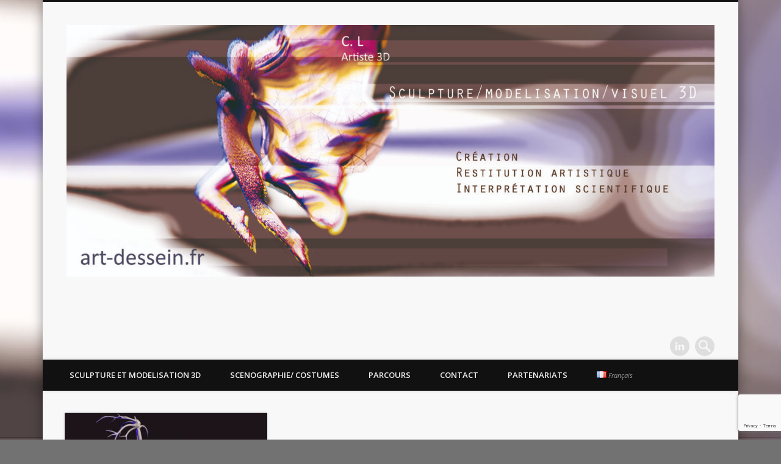

--- FILE ---
content_type: text/html; charset=utf-8
request_url: https://www.google.com/recaptcha/api2/anchor?ar=1&k=6Lc37awZAAAAAMTvvcY2kMXCAZ2B_9olwrsXN7Nw&co=aHR0cHM6Ly9hcnQtZGVzc2Vpbi5mcjo0NDM.&hl=en&v=PoyoqOPhxBO7pBk68S4YbpHZ&size=invisible&anchor-ms=20000&execute-ms=30000&cb=76vnlq1wtkna
body_size: 48634
content:
<!DOCTYPE HTML><html dir="ltr" lang="en"><head><meta http-equiv="Content-Type" content="text/html; charset=UTF-8">
<meta http-equiv="X-UA-Compatible" content="IE=edge">
<title>reCAPTCHA</title>
<style type="text/css">
/* cyrillic-ext */
@font-face {
  font-family: 'Roboto';
  font-style: normal;
  font-weight: 400;
  font-stretch: 100%;
  src: url(//fonts.gstatic.com/s/roboto/v48/KFO7CnqEu92Fr1ME7kSn66aGLdTylUAMa3GUBHMdazTgWw.woff2) format('woff2');
  unicode-range: U+0460-052F, U+1C80-1C8A, U+20B4, U+2DE0-2DFF, U+A640-A69F, U+FE2E-FE2F;
}
/* cyrillic */
@font-face {
  font-family: 'Roboto';
  font-style: normal;
  font-weight: 400;
  font-stretch: 100%;
  src: url(//fonts.gstatic.com/s/roboto/v48/KFO7CnqEu92Fr1ME7kSn66aGLdTylUAMa3iUBHMdazTgWw.woff2) format('woff2');
  unicode-range: U+0301, U+0400-045F, U+0490-0491, U+04B0-04B1, U+2116;
}
/* greek-ext */
@font-face {
  font-family: 'Roboto';
  font-style: normal;
  font-weight: 400;
  font-stretch: 100%;
  src: url(//fonts.gstatic.com/s/roboto/v48/KFO7CnqEu92Fr1ME7kSn66aGLdTylUAMa3CUBHMdazTgWw.woff2) format('woff2');
  unicode-range: U+1F00-1FFF;
}
/* greek */
@font-face {
  font-family: 'Roboto';
  font-style: normal;
  font-weight: 400;
  font-stretch: 100%;
  src: url(//fonts.gstatic.com/s/roboto/v48/KFO7CnqEu92Fr1ME7kSn66aGLdTylUAMa3-UBHMdazTgWw.woff2) format('woff2');
  unicode-range: U+0370-0377, U+037A-037F, U+0384-038A, U+038C, U+038E-03A1, U+03A3-03FF;
}
/* math */
@font-face {
  font-family: 'Roboto';
  font-style: normal;
  font-weight: 400;
  font-stretch: 100%;
  src: url(//fonts.gstatic.com/s/roboto/v48/KFO7CnqEu92Fr1ME7kSn66aGLdTylUAMawCUBHMdazTgWw.woff2) format('woff2');
  unicode-range: U+0302-0303, U+0305, U+0307-0308, U+0310, U+0312, U+0315, U+031A, U+0326-0327, U+032C, U+032F-0330, U+0332-0333, U+0338, U+033A, U+0346, U+034D, U+0391-03A1, U+03A3-03A9, U+03B1-03C9, U+03D1, U+03D5-03D6, U+03F0-03F1, U+03F4-03F5, U+2016-2017, U+2034-2038, U+203C, U+2040, U+2043, U+2047, U+2050, U+2057, U+205F, U+2070-2071, U+2074-208E, U+2090-209C, U+20D0-20DC, U+20E1, U+20E5-20EF, U+2100-2112, U+2114-2115, U+2117-2121, U+2123-214F, U+2190, U+2192, U+2194-21AE, U+21B0-21E5, U+21F1-21F2, U+21F4-2211, U+2213-2214, U+2216-22FF, U+2308-230B, U+2310, U+2319, U+231C-2321, U+2336-237A, U+237C, U+2395, U+239B-23B7, U+23D0, U+23DC-23E1, U+2474-2475, U+25AF, U+25B3, U+25B7, U+25BD, U+25C1, U+25CA, U+25CC, U+25FB, U+266D-266F, U+27C0-27FF, U+2900-2AFF, U+2B0E-2B11, U+2B30-2B4C, U+2BFE, U+3030, U+FF5B, U+FF5D, U+1D400-1D7FF, U+1EE00-1EEFF;
}
/* symbols */
@font-face {
  font-family: 'Roboto';
  font-style: normal;
  font-weight: 400;
  font-stretch: 100%;
  src: url(//fonts.gstatic.com/s/roboto/v48/KFO7CnqEu92Fr1ME7kSn66aGLdTylUAMaxKUBHMdazTgWw.woff2) format('woff2');
  unicode-range: U+0001-000C, U+000E-001F, U+007F-009F, U+20DD-20E0, U+20E2-20E4, U+2150-218F, U+2190, U+2192, U+2194-2199, U+21AF, U+21E6-21F0, U+21F3, U+2218-2219, U+2299, U+22C4-22C6, U+2300-243F, U+2440-244A, U+2460-24FF, U+25A0-27BF, U+2800-28FF, U+2921-2922, U+2981, U+29BF, U+29EB, U+2B00-2BFF, U+4DC0-4DFF, U+FFF9-FFFB, U+10140-1018E, U+10190-1019C, U+101A0, U+101D0-101FD, U+102E0-102FB, U+10E60-10E7E, U+1D2C0-1D2D3, U+1D2E0-1D37F, U+1F000-1F0FF, U+1F100-1F1AD, U+1F1E6-1F1FF, U+1F30D-1F30F, U+1F315, U+1F31C, U+1F31E, U+1F320-1F32C, U+1F336, U+1F378, U+1F37D, U+1F382, U+1F393-1F39F, U+1F3A7-1F3A8, U+1F3AC-1F3AF, U+1F3C2, U+1F3C4-1F3C6, U+1F3CA-1F3CE, U+1F3D4-1F3E0, U+1F3ED, U+1F3F1-1F3F3, U+1F3F5-1F3F7, U+1F408, U+1F415, U+1F41F, U+1F426, U+1F43F, U+1F441-1F442, U+1F444, U+1F446-1F449, U+1F44C-1F44E, U+1F453, U+1F46A, U+1F47D, U+1F4A3, U+1F4B0, U+1F4B3, U+1F4B9, U+1F4BB, U+1F4BF, U+1F4C8-1F4CB, U+1F4D6, U+1F4DA, U+1F4DF, U+1F4E3-1F4E6, U+1F4EA-1F4ED, U+1F4F7, U+1F4F9-1F4FB, U+1F4FD-1F4FE, U+1F503, U+1F507-1F50B, U+1F50D, U+1F512-1F513, U+1F53E-1F54A, U+1F54F-1F5FA, U+1F610, U+1F650-1F67F, U+1F687, U+1F68D, U+1F691, U+1F694, U+1F698, U+1F6AD, U+1F6B2, U+1F6B9-1F6BA, U+1F6BC, U+1F6C6-1F6CF, U+1F6D3-1F6D7, U+1F6E0-1F6EA, U+1F6F0-1F6F3, U+1F6F7-1F6FC, U+1F700-1F7FF, U+1F800-1F80B, U+1F810-1F847, U+1F850-1F859, U+1F860-1F887, U+1F890-1F8AD, U+1F8B0-1F8BB, U+1F8C0-1F8C1, U+1F900-1F90B, U+1F93B, U+1F946, U+1F984, U+1F996, U+1F9E9, U+1FA00-1FA6F, U+1FA70-1FA7C, U+1FA80-1FA89, U+1FA8F-1FAC6, U+1FACE-1FADC, U+1FADF-1FAE9, U+1FAF0-1FAF8, U+1FB00-1FBFF;
}
/* vietnamese */
@font-face {
  font-family: 'Roboto';
  font-style: normal;
  font-weight: 400;
  font-stretch: 100%;
  src: url(//fonts.gstatic.com/s/roboto/v48/KFO7CnqEu92Fr1ME7kSn66aGLdTylUAMa3OUBHMdazTgWw.woff2) format('woff2');
  unicode-range: U+0102-0103, U+0110-0111, U+0128-0129, U+0168-0169, U+01A0-01A1, U+01AF-01B0, U+0300-0301, U+0303-0304, U+0308-0309, U+0323, U+0329, U+1EA0-1EF9, U+20AB;
}
/* latin-ext */
@font-face {
  font-family: 'Roboto';
  font-style: normal;
  font-weight: 400;
  font-stretch: 100%;
  src: url(//fonts.gstatic.com/s/roboto/v48/KFO7CnqEu92Fr1ME7kSn66aGLdTylUAMa3KUBHMdazTgWw.woff2) format('woff2');
  unicode-range: U+0100-02BA, U+02BD-02C5, U+02C7-02CC, U+02CE-02D7, U+02DD-02FF, U+0304, U+0308, U+0329, U+1D00-1DBF, U+1E00-1E9F, U+1EF2-1EFF, U+2020, U+20A0-20AB, U+20AD-20C0, U+2113, U+2C60-2C7F, U+A720-A7FF;
}
/* latin */
@font-face {
  font-family: 'Roboto';
  font-style: normal;
  font-weight: 400;
  font-stretch: 100%;
  src: url(//fonts.gstatic.com/s/roboto/v48/KFO7CnqEu92Fr1ME7kSn66aGLdTylUAMa3yUBHMdazQ.woff2) format('woff2');
  unicode-range: U+0000-00FF, U+0131, U+0152-0153, U+02BB-02BC, U+02C6, U+02DA, U+02DC, U+0304, U+0308, U+0329, U+2000-206F, U+20AC, U+2122, U+2191, U+2193, U+2212, U+2215, U+FEFF, U+FFFD;
}
/* cyrillic-ext */
@font-face {
  font-family: 'Roboto';
  font-style: normal;
  font-weight: 500;
  font-stretch: 100%;
  src: url(//fonts.gstatic.com/s/roboto/v48/KFO7CnqEu92Fr1ME7kSn66aGLdTylUAMa3GUBHMdazTgWw.woff2) format('woff2');
  unicode-range: U+0460-052F, U+1C80-1C8A, U+20B4, U+2DE0-2DFF, U+A640-A69F, U+FE2E-FE2F;
}
/* cyrillic */
@font-face {
  font-family: 'Roboto';
  font-style: normal;
  font-weight: 500;
  font-stretch: 100%;
  src: url(//fonts.gstatic.com/s/roboto/v48/KFO7CnqEu92Fr1ME7kSn66aGLdTylUAMa3iUBHMdazTgWw.woff2) format('woff2');
  unicode-range: U+0301, U+0400-045F, U+0490-0491, U+04B0-04B1, U+2116;
}
/* greek-ext */
@font-face {
  font-family: 'Roboto';
  font-style: normal;
  font-weight: 500;
  font-stretch: 100%;
  src: url(//fonts.gstatic.com/s/roboto/v48/KFO7CnqEu92Fr1ME7kSn66aGLdTylUAMa3CUBHMdazTgWw.woff2) format('woff2');
  unicode-range: U+1F00-1FFF;
}
/* greek */
@font-face {
  font-family: 'Roboto';
  font-style: normal;
  font-weight: 500;
  font-stretch: 100%;
  src: url(//fonts.gstatic.com/s/roboto/v48/KFO7CnqEu92Fr1ME7kSn66aGLdTylUAMa3-UBHMdazTgWw.woff2) format('woff2');
  unicode-range: U+0370-0377, U+037A-037F, U+0384-038A, U+038C, U+038E-03A1, U+03A3-03FF;
}
/* math */
@font-face {
  font-family: 'Roboto';
  font-style: normal;
  font-weight: 500;
  font-stretch: 100%;
  src: url(//fonts.gstatic.com/s/roboto/v48/KFO7CnqEu92Fr1ME7kSn66aGLdTylUAMawCUBHMdazTgWw.woff2) format('woff2');
  unicode-range: U+0302-0303, U+0305, U+0307-0308, U+0310, U+0312, U+0315, U+031A, U+0326-0327, U+032C, U+032F-0330, U+0332-0333, U+0338, U+033A, U+0346, U+034D, U+0391-03A1, U+03A3-03A9, U+03B1-03C9, U+03D1, U+03D5-03D6, U+03F0-03F1, U+03F4-03F5, U+2016-2017, U+2034-2038, U+203C, U+2040, U+2043, U+2047, U+2050, U+2057, U+205F, U+2070-2071, U+2074-208E, U+2090-209C, U+20D0-20DC, U+20E1, U+20E5-20EF, U+2100-2112, U+2114-2115, U+2117-2121, U+2123-214F, U+2190, U+2192, U+2194-21AE, U+21B0-21E5, U+21F1-21F2, U+21F4-2211, U+2213-2214, U+2216-22FF, U+2308-230B, U+2310, U+2319, U+231C-2321, U+2336-237A, U+237C, U+2395, U+239B-23B7, U+23D0, U+23DC-23E1, U+2474-2475, U+25AF, U+25B3, U+25B7, U+25BD, U+25C1, U+25CA, U+25CC, U+25FB, U+266D-266F, U+27C0-27FF, U+2900-2AFF, U+2B0E-2B11, U+2B30-2B4C, U+2BFE, U+3030, U+FF5B, U+FF5D, U+1D400-1D7FF, U+1EE00-1EEFF;
}
/* symbols */
@font-face {
  font-family: 'Roboto';
  font-style: normal;
  font-weight: 500;
  font-stretch: 100%;
  src: url(//fonts.gstatic.com/s/roboto/v48/KFO7CnqEu92Fr1ME7kSn66aGLdTylUAMaxKUBHMdazTgWw.woff2) format('woff2');
  unicode-range: U+0001-000C, U+000E-001F, U+007F-009F, U+20DD-20E0, U+20E2-20E4, U+2150-218F, U+2190, U+2192, U+2194-2199, U+21AF, U+21E6-21F0, U+21F3, U+2218-2219, U+2299, U+22C4-22C6, U+2300-243F, U+2440-244A, U+2460-24FF, U+25A0-27BF, U+2800-28FF, U+2921-2922, U+2981, U+29BF, U+29EB, U+2B00-2BFF, U+4DC0-4DFF, U+FFF9-FFFB, U+10140-1018E, U+10190-1019C, U+101A0, U+101D0-101FD, U+102E0-102FB, U+10E60-10E7E, U+1D2C0-1D2D3, U+1D2E0-1D37F, U+1F000-1F0FF, U+1F100-1F1AD, U+1F1E6-1F1FF, U+1F30D-1F30F, U+1F315, U+1F31C, U+1F31E, U+1F320-1F32C, U+1F336, U+1F378, U+1F37D, U+1F382, U+1F393-1F39F, U+1F3A7-1F3A8, U+1F3AC-1F3AF, U+1F3C2, U+1F3C4-1F3C6, U+1F3CA-1F3CE, U+1F3D4-1F3E0, U+1F3ED, U+1F3F1-1F3F3, U+1F3F5-1F3F7, U+1F408, U+1F415, U+1F41F, U+1F426, U+1F43F, U+1F441-1F442, U+1F444, U+1F446-1F449, U+1F44C-1F44E, U+1F453, U+1F46A, U+1F47D, U+1F4A3, U+1F4B0, U+1F4B3, U+1F4B9, U+1F4BB, U+1F4BF, U+1F4C8-1F4CB, U+1F4D6, U+1F4DA, U+1F4DF, U+1F4E3-1F4E6, U+1F4EA-1F4ED, U+1F4F7, U+1F4F9-1F4FB, U+1F4FD-1F4FE, U+1F503, U+1F507-1F50B, U+1F50D, U+1F512-1F513, U+1F53E-1F54A, U+1F54F-1F5FA, U+1F610, U+1F650-1F67F, U+1F687, U+1F68D, U+1F691, U+1F694, U+1F698, U+1F6AD, U+1F6B2, U+1F6B9-1F6BA, U+1F6BC, U+1F6C6-1F6CF, U+1F6D3-1F6D7, U+1F6E0-1F6EA, U+1F6F0-1F6F3, U+1F6F7-1F6FC, U+1F700-1F7FF, U+1F800-1F80B, U+1F810-1F847, U+1F850-1F859, U+1F860-1F887, U+1F890-1F8AD, U+1F8B0-1F8BB, U+1F8C0-1F8C1, U+1F900-1F90B, U+1F93B, U+1F946, U+1F984, U+1F996, U+1F9E9, U+1FA00-1FA6F, U+1FA70-1FA7C, U+1FA80-1FA89, U+1FA8F-1FAC6, U+1FACE-1FADC, U+1FADF-1FAE9, U+1FAF0-1FAF8, U+1FB00-1FBFF;
}
/* vietnamese */
@font-face {
  font-family: 'Roboto';
  font-style: normal;
  font-weight: 500;
  font-stretch: 100%;
  src: url(//fonts.gstatic.com/s/roboto/v48/KFO7CnqEu92Fr1ME7kSn66aGLdTylUAMa3OUBHMdazTgWw.woff2) format('woff2');
  unicode-range: U+0102-0103, U+0110-0111, U+0128-0129, U+0168-0169, U+01A0-01A1, U+01AF-01B0, U+0300-0301, U+0303-0304, U+0308-0309, U+0323, U+0329, U+1EA0-1EF9, U+20AB;
}
/* latin-ext */
@font-face {
  font-family: 'Roboto';
  font-style: normal;
  font-weight: 500;
  font-stretch: 100%;
  src: url(//fonts.gstatic.com/s/roboto/v48/KFO7CnqEu92Fr1ME7kSn66aGLdTylUAMa3KUBHMdazTgWw.woff2) format('woff2');
  unicode-range: U+0100-02BA, U+02BD-02C5, U+02C7-02CC, U+02CE-02D7, U+02DD-02FF, U+0304, U+0308, U+0329, U+1D00-1DBF, U+1E00-1E9F, U+1EF2-1EFF, U+2020, U+20A0-20AB, U+20AD-20C0, U+2113, U+2C60-2C7F, U+A720-A7FF;
}
/* latin */
@font-face {
  font-family: 'Roboto';
  font-style: normal;
  font-weight: 500;
  font-stretch: 100%;
  src: url(//fonts.gstatic.com/s/roboto/v48/KFO7CnqEu92Fr1ME7kSn66aGLdTylUAMa3yUBHMdazQ.woff2) format('woff2');
  unicode-range: U+0000-00FF, U+0131, U+0152-0153, U+02BB-02BC, U+02C6, U+02DA, U+02DC, U+0304, U+0308, U+0329, U+2000-206F, U+20AC, U+2122, U+2191, U+2193, U+2212, U+2215, U+FEFF, U+FFFD;
}
/* cyrillic-ext */
@font-face {
  font-family: 'Roboto';
  font-style: normal;
  font-weight: 900;
  font-stretch: 100%;
  src: url(//fonts.gstatic.com/s/roboto/v48/KFO7CnqEu92Fr1ME7kSn66aGLdTylUAMa3GUBHMdazTgWw.woff2) format('woff2');
  unicode-range: U+0460-052F, U+1C80-1C8A, U+20B4, U+2DE0-2DFF, U+A640-A69F, U+FE2E-FE2F;
}
/* cyrillic */
@font-face {
  font-family: 'Roboto';
  font-style: normal;
  font-weight: 900;
  font-stretch: 100%;
  src: url(//fonts.gstatic.com/s/roboto/v48/KFO7CnqEu92Fr1ME7kSn66aGLdTylUAMa3iUBHMdazTgWw.woff2) format('woff2');
  unicode-range: U+0301, U+0400-045F, U+0490-0491, U+04B0-04B1, U+2116;
}
/* greek-ext */
@font-face {
  font-family: 'Roboto';
  font-style: normal;
  font-weight: 900;
  font-stretch: 100%;
  src: url(//fonts.gstatic.com/s/roboto/v48/KFO7CnqEu92Fr1ME7kSn66aGLdTylUAMa3CUBHMdazTgWw.woff2) format('woff2');
  unicode-range: U+1F00-1FFF;
}
/* greek */
@font-face {
  font-family: 'Roboto';
  font-style: normal;
  font-weight: 900;
  font-stretch: 100%;
  src: url(//fonts.gstatic.com/s/roboto/v48/KFO7CnqEu92Fr1ME7kSn66aGLdTylUAMa3-UBHMdazTgWw.woff2) format('woff2');
  unicode-range: U+0370-0377, U+037A-037F, U+0384-038A, U+038C, U+038E-03A1, U+03A3-03FF;
}
/* math */
@font-face {
  font-family: 'Roboto';
  font-style: normal;
  font-weight: 900;
  font-stretch: 100%;
  src: url(//fonts.gstatic.com/s/roboto/v48/KFO7CnqEu92Fr1ME7kSn66aGLdTylUAMawCUBHMdazTgWw.woff2) format('woff2');
  unicode-range: U+0302-0303, U+0305, U+0307-0308, U+0310, U+0312, U+0315, U+031A, U+0326-0327, U+032C, U+032F-0330, U+0332-0333, U+0338, U+033A, U+0346, U+034D, U+0391-03A1, U+03A3-03A9, U+03B1-03C9, U+03D1, U+03D5-03D6, U+03F0-03F1, U+03F4-03F5, U+2016-2017, U+2034-2038, U+203C, U+2040, U+2043, U+2047, U+2050, U+2057, U+205F, U+2070-2071, U+2074-208E, U+2090-209C, U+20D0-20DC, U+20E1, U+20E5-20EF, U+2100-2112, U+2114-2115, U+2117-2121, U+2123-214F, U+2190, U+2192, U+2194-21AE, U+21B0-21E5, U+21F1-21F2, U+21F4-2211, U+2213-2214, U+2216-22FF, U+2308-230B, U+2310, U+2319, U+231C-2321, U+2336-237A, U+237C, U+2395, U+239B-23B7, U+23D0, U+23DC-23E1, U+2474-2475, U+25AF, U+25B3, U+25B7, U+25BD, U+25C1, U+25CA, U+25CC, U+25FB, U+266D-266F, U+27C0-27FF, U+2900-2AFF, U+2B0E-2B11, U+2B30-2B4C, U+2BFE, U+3030, U+FF5B, U+FF5D, U+1D400-1D7FF, U+1EE00-1EEFF;
}
/* symbols */
@font-face {
  font-family: 'Roboto';
  font-style: normal;
  font-weight: 900;
  font-stretch: 100%;
  src: url(//fonts.gstatic.com/s/roboto/v48/KFO7CnqEu92Fr1ME7kSn66aGLdTylUAMaxKUBHMdazTgWw.woff2) format('woff2');
  unicode-range: U+0001-000C, U+000E-001F, U+007F-009F, U+20DD-20E0, U+20E2-20E4, U+2150-218F, U+2190, U+2192, U+2194-2199, U+21AF, U+21E6-21F0, U+21F3, U+2218-2219, U+2299, U+22C4-22C6, U+2300-243F, U+2440-244A, U+2460-24FF, U+25A0-27BF, U+2800-28FF, U+2921-2922, U+2981, U+29BF, U+29EB, U+2B00-2BFF, U+4DC0-4DFF, U+FFF9-FFFB, U+10140-1018E, U+10190-1019C, U+101A0, U+101D0-101FD, U+102E0-102FB, U+10E60-10E7E, U+1D2C0-1D2D3, U+1D2E0-1D37F, U+1F000-1F0FF, U+1F100-1F1AD, U+1F1E6-1F1FF, U+1F30D-1F30F, U+1F315, U+1F31C, U+1F31E, U+1F320-1F32C, U+1F336, U+1F378, U+1F37D, U+1F382, U+1F393-1F39F, U+1F3A7-1F3A8, U+1F3AC-1F3AF, U+1F3C2, U+1F3C4-1F3C6, U+1F3CA-1F3CE, U+1F3D4-1F3E0, U+1F3ED, U+1F3F1-1F3F3, U+1F3F5-1F3F7, U+1F408, U+1F415, U+1F41F, U+1F426, U+1F43F, U+1F441-1F442, U+1F444, U+1F446-1F449, U+1F44C-1F44E, U+1F453, U+1F46A, U+1F47D, U+1F4A3, U+1F4B0, U+1F4B3, U+1F4B9, U+1F4BB, U+1F4BF, U+1F4C8-1F4CB, U+1F4D6, U+1F4DA, U+1F4DF, U+1F4E3-1F4E6, U+1F4EA-1F4ED, U+1F4F7, U+1F4F9-1F4FB, U+1F4FD-1F4FE, U+1F503, U+1F507-1F50B, U+1F50D, U+1F512-1F513, U+1F53E-1F54A, U+1F54F-1F5FA, U+1F610, U+1F650-1F67F, U+1F687, U+1F68D, U+1F691, U+1F694, U+1F698, U+1F6AD, U+1F6B2, U+1F6B9-1F6BA, U+1F6BC, U+1F6C6-1F6CF, U+1F6D3-1F6D7, U+1F6E0-1F6EA, U+1F6F0-1F6F3, U+1F6F7-1F6FC, U+1F700-1F7FF, U+1F800-1F80B, U+1F810-1F847, U+1F850-1F859, U+1F860-1F887, U+1F890-1F8AD, U+1F8B0-1F8BB, U+1F8C0-1F8C1, U+1F900-1F90B, U+1F93B, U+1F946, U+1F984, U+1F996, U+1F9E9, U+1FA00-1FA6F, U+1FA70-1FA7C, U+1FA80-1FA89, U+1FA8F-1FAC6, U+1FACE-1FADC, U+1FADF-1FAE9, U+1FAF0-1FAF8, U+1FB00-1FBFF;
}
/* vietnamese */
@font-face {
  font-family: 'Roboto';
  font-style: normal;
  font-weight: 900;
  font-stretch: 100%;
  src: url(//fonts.gstatic.com/s/roboto/v48/KFO7CnqEu92Fr1ME7kSn66aGLdTylUAMa3OUBHMdazTgWw.woff2) format('woff2');
  unicode-range: U+0102-0103, U+0110-0111, U+0128-0129, U+0168-0169, U+01A0-01A1, U+01AF-01B0, U+0300-0301, U+0303-0304, U+0308-0309, U+0323, U+0329, U+1EA0-1EF9, U+20AB;
}
/* latin-ext */
@font-face {
  font-family: 'Roboto';
  font-style: normal;
  font-weight: 900;
  font-stretch: 100%;
  src: url(//fonts.gstatic.com/s/roboto/v48/KFO7CnqEu92Fr1ME7kSn66aGLdTylUAMa3KUBHMdazTgWw.woff2) format('woff2');
  unicode-range: U+0100-02BA, U+02BD-02C5, U+02C7-02CC, U+02CE-02D7, U+02DD-02FF, U+0304, U+0308, U+0329, U+1D00-1DBF, U+1E00-1E9F, U+1EF2-1EFF, U+2020, U+20A0-20AB, U+20AD-20C0, U+2113, U+2C60-2C7F, U+A720-A7FF;
}
/* latin */
@font-face {
  font-family: 'Roboto';
  font-style: normal;
  font-weight: 900;
  font-stretch: 100%;
  src: url(//fonts.gstatic.com/s/roboto/v48/KFO7CnqEu92Fr1ME7kSn66aGLdTylUAMa3yUBHMdazQ.woff2) format('woff2');
  unicode-range: U+0000-00FF, U+0131, U+0152-0153, U+02BB-02BC, U+02C6, U+02DA, U+02DC, U+0304, U+0308, U+0329, U+2000-206F, U+20AC, U+2122, U+2191, U+2193, U+2212, U+2215, U+FEFF, U+FFFD;
}

</style>
<link rel="stylesheet" type="text/css" href="https://www.gstatic.com/recaptcha/releases/PoyoqOPhxBO7pBk68S4YbpHZ/styles__ltr.css">
<script nonce="vJrY5mcPajt1lq3w1OVmvQ" type="text/javascript">window['__recaptcha_api'] = 'https://www.google.com/recaptcha/api2/';</script>
<script type="text/javascript" src="https://www.gstatic.com/recaptcha/releases/PoyoqOPhxBO7pBk68S4YbpHZ/recaptcha__en.js" nonce="vJrY5mcPajt1lq3w1OVmvQ">
      
    </script></head>
<body><div id="rc-anchor-alert" class="rc-anchor-alert"></div>
<input type="hidden" id="recaptcha-token" value="[base64]">
<script type="text/javascript" nonce="vJrY5mcPajt1lq3w1OVmvQ">
      recaptcha.anchor.Main.init("[\x22ainput\x22,[\x22bgdata\x22,\x22\x22,\[base64]/[base64]/[base64]/ZyhXLGgpOnEoW04sMjEsbF0sVywwKSxoKSxmYWxzZSxmYWxzZSl9Y2F0Y2goayl7RygzNTgsVyk/[base64]/[base64]/[base64]/[base64]/[base64]/[base64]/[base64]/bmV3IEJbT10oRFswXSk6dz09Mj9uZXcgQltPXShEWzBdLERbMV0pOnc9PTM/bmV3IEJbT10oRFswXSxEWzFdLERbMl0pOnc9PTQ/[base64]/[base64]/[base64]/[base64]/[base64]\\u003d\x22,\[base64]\\u003d\x22,\x22R8KHw4hnXjAkwrIMY2s7TsOybmYQwpLDtSBHwrJzR8KFITMgNcONw6XDgsOgwrjDnsOdZ8Oswo4ITsKhw4/DtsOJwpTDgUkwWQTDoH8xwoHCnWjDky4nwqcuLsOvwrTDgMOew4fCsMOoFXLDpAghw6rDv8OxNcOlw44pw6rDj2XDgz/DjW7CpkFLb8O4VgvDoz1xw5rDi34iwr5Zw68uP2XDpMOoAsK6ecKfWMOrSMKXYsO+TjBcH8KQS8Ogdm9Qw7jCuQ3ClnnCoD/[base64]/DosOQwofChMOpOGfCrsKFwofCgFDDgmjDs8OjSTgfWMKZw4Nsw4rDomzDn8OeA8KnewDDtlTDgMK2M8OnOlcBw5knbsOFwp0BFcO1ISw/wovCqcOfwqRTwo86dW7Dgnk8wqrDuMKbwrDDtsKywr9DEB7CnsKcJ1Abwo3DgMKpLS8YHMOWwo/Cjh/Dp8ObVFEWwqnCssKYEcO0Q3DCgsODw6/Do8K/w7XDq299w6d2UhRNw4tsaFc6OUfDlcOlHVnCsEfCoXPDkMOLNWPChcKuEhzChH/Cu0VGLMO2wq/Cq2DDi0AhEXrDrnnDu8K5wq0nCnYYcsOBfsKjwpHCtsO4NxLDihfDo8OyOcOWwoDDjMKXWGrDiXDDiStswqzClcOYBMO+cB54c0bClcK+NMOTAcKHA1PCv8KJJsKOby/DuSvDqcO/EMKbwoJrwoPCrsOpw7TDohoUIXnDg2kpwr3CicKwccK3wrvDhwjCtcKKwp7Dk8KpAFTCkcOGElcjw5kNBmLCs8Opw4nDtcObO2dhw6wAw4fDnVFzw7kueknCoTxpw4nDoE/Dkj3Dj8K2TgbDmcOBwqjDsMKPw7ImZD4Xw6EhB8OuY8O+LV7CtMKfwqnCtsOqGMOawqUpJsO+wp3Cq8KLw45wBcKFdcKHXSPCn8OXwrECwplDwovDuXXCisOMw6HCixbDscKKwrvDpMKRNsOvUVp0w4vCnR4aWsKQwp/Ds8K9w7TCosKNfcKxw5HDv8KGF8OrwpTDlcKnwrPDnFoJC0QRw5vCsjjCqGQgw48vKzhUwqkbZsOgwrIxwoHDhMKmO8KoOFJYa17CpcOOIT9xSsKkwpkgO8Oew7/Dl2o1VsKeJ8Odw4XDrAbDrMOMw75/[base64]/DuhnCjEPCscOXw7dAZkNcEcKuwrLDuHLDncKQMjHCrlluwrPCsMOrwqMywp7DscOuwo/DgzbDpioEbUrCpyAJM8KkacObw5I4cMOUFMOvMHgOw5vClcOUfjrCnsKUwpsPaFPDlcKww6cnw5QbGcOjNcKkDiDContZHsKCw4bDoRVZfsONR8KkwrY/Z8K8wog+LkY5wqscNU7CjMO3w4lqdA7DvV9uGkrCtixbXcOqwrvCiToNw5vDtMKkw7I1IsORw4/DrMOqMMOcw53DhTzDpyAsL8KkwoMXw7BrKsKDwro5WcK/w6DCtHlkKCfCunwRVWlaw4/CiUTCqcKew6rDgHJ9E8KiWS/Dl13DqCbDpz/DjC/DkcKsw5rDlid4wo9NccOPwrjDpEbCicOsWcOuw4XDuwQTZlbDvcOKwobDlhBVPw7DgcK5T8KIw4VcwrzDiMKGcWzCoU7DkAbCr8KZwpzDoGRCCMKXbMOgGMOHwpVVwofCpw/[base64]/ClsKQZ8O1wqJxw77Du8OKwo7Dr8O6w5jDocO0PMKKVD/DksKYTTIxw4vDnmLCosOyFcKkwohxwpHDusKMw71/[base64]/DtXnDr2YFQMOSwonCpz3DkA07woXDiMOlw6TCnsKqCHHCvcKswowLw7DCk8OXw6PDmE/DtMKZwprDmzDCgMKdw4LDl1fDr8K2aj7CisKawqPDu1PDpCfDjSQ8w69WMMOeXMO8woHCvjXCtcOrw6lqS8KSwqzCl8K5aV4Zwq/DuFTCvMKHwoh5wpUZF8KmAMKJKMOqTHswwpt9J8K4wqHCo3/CtCBCwqXCqcKrMcO6w4k6ZcKaXAQkwpJfwrtpQ8KvEcKWfsOuZEJXwr/[base64]/EUNnw6nCocOPwrPDljAzQMOyw43CnRVSwrLCv8Obw6vDp8Ouw7XDqcOHKsKYwpDCnGLCt2nDpjUlw69/[base64]/[base64]/Dr2l+E8O7aS7DhMKbw6LCtMKxccOUJsOjwpnCnEfDohtORSvDiMOkVMKlw6zDvBHClMKXw6Ubw6PCm1zDv3/CpsO7KMOCw6o3dMOvw5PDjcOXwpFcwqvDpHDClQ5pei4yEiYrYMOJKCzCpgjDk8OmwqvDr8Otw40tw4/CrCI0wq5AwpbDgcKFdjciB8KFUMKBQMO1wp3DtsOAwr7CjH7DjVBCOsOuSsKaVsKBV8Ofw7/Dh388wqfCl25LwqQaw45Zw7/DscK+wrTDgWrCoGfDncOZERvDvCXCgsOjPnwpw49UwoLDtsOxw5gFPh/DscKbHkU9Th0xAsKswqxKwoc/HTR6wrRswp3CpMKWw4DCl8Ojw6x9e8K+wpd9w5XDm8KDwr0kRsKoQA7Dh8KVwo8DcsOCw6LCiMOxLsKfw7hNwqtbw6Zow4fDh8OFw5R/w7nCiXHDjUAmw4jDuXvCmz1NdTnClFHDiMKNw5bCkTHCoMK3w4rDoX3DmMOjd8Ouw7XClcOLTE57wqrDnsKSA13DhiMrw7/DgyNbwp5JNizDryFqw7FOJwbDpifDn23Cq31mPEI3C8Ovw4kYLMOTFiDDhcOAwpPDo8ObbcO0e8KtwqfDgzjDocOJbGdZw4HCrCjDtsKNOsOoNsOww6rDpMK/[base64]/DizXCusO5w7rDthrCpHbCo8ORwq0ww7Jbw6dmwpnCksKYwoHCvRJVwqldSijDnMKrwo5JYn8FWj9kTzzDncKSexYyPRxAfMOXHMO4LcKTL0/[base64]/ComBBbx1uwoTDjREVw7XCvxnDmQjCrl49wr9ResKOw7x/wpxZw54xFsKmw4HCuMK6w58QcEfCgcOBDytfGMOaVsK7MVvDq8O/dsKOBjJ5dcK7b1/[base64]/DjRxlw7ZqaSnDr3HDmsKQSTTDuVLDo13DvsONLw83KnI3woATwpRxwp8hbit3w6HCtcKrw5vDtiYZwpQxwojDgMOew4EGw7nDtcO9UXVYwph9LhRnwqfDmmx3L8O0wrrCpw8SdnzCh3ZDw6fCmVxdw7zCjcOiWw86XzrCkmDCmwozNAJAwoBWwqQIKMO/w7XCicKpZlU9woVKAgfCl8Odw6wDwqF4wp3ClHDCtcK8OhDCs2RXW8O/Zw/Diy9DY8K9w6Y0FX1lXsOAw6BJJsKdOsO8FXVdE0jChcOQS8O4R3HCg8OZPzbCvyTCkx0Cwr/CmD0eE8K5woPDpVwaDik6w6TDrMO3OgUZE8OvPcKPw63CinPDm8OFO8OMw4lAw5HCtsKcw6bCo3vDiULCo8Kfw6/Ci3PCkEzChsKkw5w+w4x6wpNLDzYYw6bDkcKswokpwqPDtMKwd8ODwqxhJsOxw5ESMFbCgVh2w59Iw7t6w48ewrvDvcOtPGnDsGfCojHCkT/DmcKrwp3ClsOObsOOZ8KQTGA+w7Uzw7zDlD/DssOgV8Oyw5luwpDDtiB1agnDkmzDrz5KwoHCnGg2JWnCpsKGfk9pw7xTFMKPPCzDrTJ8ccKcw4hNw67CpsKtUjvCisKjwrgoUcOwQljCogQYwrYGw5FHMTYNwrDDpsKgw4llAD9EKT/CjcKiFsK1QsKhwrZoOwc3wowdw63CvUs2w6HDgMK5MMOmAMK3LcODYG/CnHZCbWrDvsKIwrVtBsOhwrPDuMKfQ3LClxbDuMOoDcOnwqgrwoPDqMOzwp7DgsK2f8OvwrTCjHMqDcOKwqvCvsKLAX/DrRQvAcOAempMw6HCkcO+RV3CuW8NX8KkwqVzOSNrZijCjsKYw7cFUMK8DnPCtSvDoMKvw4dfwq4Uwp/[base64]/[base64]/[base64]/w5zCqUR1w4zCksKpaEDCoMODw7PDmhR/M0M4w6pUO0fCkG4pwoLDnMK+wojDhR/Cm8OHYHbCjQ3CuQhvPD4Sw4o5esOlHcK8w4jDqg/[base64]/CvlnDg3FqwqTDjsO5wqzDpG7DgMOCH1MmPcKTw4rDugN7wr/DssO7wrfDksKTSTfCnDgZIyFFKS7Cm2XDimLDiHhlw7Yrw5zCv8OTAlZ6w6vCmsOZwqQIBFTCnsKgTMOPY8OLM8KBw41DMEsXw6pqw5TCm1nCp8OdK8K5w7bDu8OPwo3DvR4gNxt8wpReBcKXw40XCh/DiArCqcOEw7nDscKAw5fChMKbalDDh8KHwpDClXHClMOEPlbCs8K4wqXDlHHCkhESwqc8w4XDocOUbmVHMlPCjcOawrXCtcKZf8OUVcOxAMKMW8KkTsOZSDzCpwF+H8KlwojDrsKhwozCvWAzHcKTw4vDkcOeS395woLDj8KROFjDuVQGSTbCoj57ccOcQm7Dv1d2CV/CpsKbXQDCtUUIwrpIGsOjZMKMw5LDvcOewrx7wqvCkwPChcKiwpnCkUE2w5TCkMKgwpFfwpJCBsOOw6QqLcO/UkEfwoPDgMKbw6gNwqFgwp3CjMKpR8OlRcOoP8O6JcKFw70aDCLDs2bDhMOkwrEFcMO7fMKSIwvDp8KywqAXwpjCmkbDonzCj8KDw6tWw65UdMKTwobDicO8AMK+TMOwwq/DlnULw4JSWBlhwpwOwqtVwpswSiA7w7LCsAwRdMKswqxHw4LDswPCtR5HRH7DjW/CkcONwqJfwoXChjDDn8O6wrvCk8O9bSUIwoTCgcKiSMKcw7fDoEHCmXzDicK2w4nCtsOOazvDtDzCqH3DhsO/BcOPbRlfJANKwpHCozocw4XDmMODO8OKw4rDmWFZw40LXcK6wpAAGC5oPDTCgWbCth5IYMOnwrUnFsO5w51zA37DjmZUw6LCucOVIsK4CMKRFcO+w4XCj8Knw7Rdwq1zYsOoVmHDhVFhw7LDoijDqgIrw4AKFMOXw4xqwrnDnMK5w70ZbUU4wrPCrsOoVV7CscONecK/w7oaw5w0UMKZOcOrGcOzw6o4Z8K1UxfClCAkXFR4w5HDuWpewr3Do8KdMMKuc8Ofw7bDjsOkOi7CiMOpWCRrw7HCrsK1KsKhMCzDhsKVWHDCp8KPwog5w79NwqvDhsORRXduMcOXeULCsV9/G8K8FxHCtsOVwoJJTQjCqxrCmnnCvxTDmjwIw6lHw63ChyvCoUhrNcOZOQ5zw6PDusK4Kw/CqwzDvcKPw44hwrlMw6wqUhnDh2vCpcKrw5dTwq8PQGwuw64ZOMOhScKqP8OowrFMw6PDgjBiw6/Dn8KyXUTCtcKyw6JVwq7CjcOnMsOJXELDuifDmyfCnGXCtELDvHFMwr91woPDu8O6w6QhwrEhYcO8ETlyw43CrMOWw5HCumoPw6Iyw5rCtMOEw4R/LX3ClsKME8Oww7M5w7TCpcO3CcO1E2V+w4Q9O0Aew4fDsVHDij/[base64]/woDDscKvwpV5YGBSFVItwobCvnETw6UeaFHDgzjDiMKpCMOEwoTDlR0YR1vCqFXDsmnDl8OMPsKNw7LDii7ClxTDr8OkZ147WsO2KMK/SEI4BUNwwqjCpDUUw5rCpMKKwpc9w5DCnsKhw4s/LExNCcOMw6jDgQ9BNsObXCgqfyMVwpQ0f8KGw6jCpUNaBxowUsK7wq5TwqMYwq/[base64]/U8KCTmbDk1IzQMOdKsK+w7bDl8KoWn1PF8ORHB1wwoPCmkMZAUpvZ0B0a2waV8KnKcKtwrw+aMOVNcOBAsK2LcO4CcOFC8KaN8ORw4QbwpU/bsOTw5lPaQYaPhhyYMOGf20UBUVWw5/Ci8OHw4k7wpM5w4NtwrpTKlRdcXDDosKhw4IGRmrDvsO1dsKgw4DDucKrcMKuT0bDi23Dr3ghwoHDgMKEK23Dk8O2XMKwwrgsw7DDmCk4wp10Fj46w7/Dpz/[base64]/wpViw77DsmpbTsKuw57CocOjJMKEw7Nkw4JEwoNlwq5sLX4twonDsMKrUybCjQ03b8OzFMO5AcKmw7EqVBzDn8Ouw4XCsMKhwrrCoDnCtmjDjADDvzLDuhvChsOIw5XDjmfDnENha8KZwoLDpx/DqW3DqkgYw4QLw6LDv8KMw7HCsGQKUcKxw7jDpcKEJMO3wo/[base64]/wo0Tw6UpA04QfMONXMOMbMKzD8O7w693w5nCu8OcIUTCli1+woAsM8KBw43Ch25bYzLDpx3Dgx93w7jDlEsqVcKMYD7CnWHCsTF1YC/CusO6w4xGd8KDJsK/wq5mwr8PwpMDCGMuwpPDj8K/[base64]/DhsOSfHMtL8K6MF5Dw68Zw5PDrMOiw6vCs8KkEcKvaMOyf1zDmMKkC8Oww7PCnsKDAMOdwoPCtWDDp1nDoQjDhB4XG8OpAsOWdyTDrMKKIF4ew7vCuyLDjnQIwp/CvsK3w4M/wr/ClMKnEcKYGMOAMcOgwpEAFwTCg1ppfTjCvsOQaD0LB8KBwqs3wogdbcO7w5QNw5VywrtBccKjJsK+w587TBBMw7tBwrvCtcOaT8OzMh3CnsKaw4l5wqLDiMKRWsKKwpDDrcOPw4MFwq/Cs8OXImfDknwzwoHDgcO8aU9MLsO1DVLCrMKbwox2wrbDicO3w45Lw6fDslAPw5xuw75iwqw6MGPCp0nCoT3CgQnClsKFWUTDqhJ/QsKYDybCkMOZwpcnXRw8Z29HYcOCwqHCgsKhA1jDq2MKCHRBW2DCm35eVHMvWjIKUMOXamDDtMKtBMKhwrDCl8KAc3lwaWjCpsO+V8Kcw6bDpm/[base64]/Cmwoiw6vDqzkNwpHDhX1qwq7Dl2k2w4vCnwdVw7Esw7sAw7olw7l2wrE0N8KKw6rDhEjCv8OmNcK7YsKewpLCvhZgCBYtRMODw4XCgcOMIMKWwpJKwqUyIyp/woLCuX4Qw6LCkwYdw4jCm093w7sHwqnDkyF9wr8/[base64]/DrXMQVMOuw7vCnHtiwq/DljhjQHvCj1XDnT9yw61lHsOAcm9Xw5EgUw5IwrPCnirDt8O6woZLAsOTLsO1MsKZwro2I8Kqwq3CucOyUsOdw4/ClsOSBlDDhcKGw6cdG0nClAnDiAEoKsO6YnU+w6bCuXnDjMKnFHPChVR4w5BWwpLCu8KMwr3Cg8K6dBLCo1DCpMK9wqrClMOpSMOxw406wo3CmsKKAk8ZTRhUI8OUwq/[base64]/Lj5UJcOswoHDpXd1w70swqgKw7kvw6HCtMKNMXDDpMK9wpdpwr/DiRFXw41NCg8rVWzDuXHClgRnw4d2esKvXD0Pw7zCrcO1w5bDuj0vNcOaw71rZE8BworCkcKcwpDDjsOrw6jCisOPw5/[base64]/DswFewpTDiWwlw47CksOBw4rCvsOhwovDhhTDgMOawq7DjFfCmWbCuMKDMgR2wptDRDfDusOow4/DrQXDqlPCp8K+JiAewoFNw41uWiA7LH8oaWJuIcKzRMOfCsKqw5fCsgHCuMO+w4dyVCt9fFXCu2MCw5jCs8K1w73CuHVkwoXDtjNdw5nChgUqw6Y8bMOawp19JcK/[base64]/[base64]/ChsKPwrt1awp/w6JMIsOXw4TCjsKWL3gpw5ApQMOiwplrC3tzw4ZPNEbDksKMTTfDtFUqS8OlwrzCi8O9w6PDpMKkw4ZMw5jCksKTwrxjwozDj8OpwovDpsO2Ykpkw5/CgsOMwpbDjzIKZxx+w7vCnsKJElDCt2bDvsOXFiTCr8KCP8KBwp/DmsKMw7LDg8KKwqtFw6Ebwqp2w6LDsHLCh07DoSnDu8Kxw7HClB1zwqkeNMKxBsOPKMO0wqHDhMKUUcOmw7JGG3cnF8KhPsKRwq8ZwrUce8KRwr0WeQ93w7hOcsKTwp8xw53DlWFgXxzDuMO3woLCvsO9Az/CpMOow5EbwpA5w7h8ZcOhYUtePcOMRcKYB8OyAT/CnEg1w6vDsUIBw6NNwq44w5PDp28uH8KgwpLDiVY9w7zCs0LCksOiM3PDm8OGPEhgIW8OH8Ktwr7DqmHChMOvw5LDpF/DosOtUA/Cgw9TwqV+w7FpwrLCg8KSwp8RLMKAQFPCvhDCphrCvjTDg3sbw47Dj8KUEDEWw7EpSsO9wqgEfcOzFX5fE8OVNcO/G8KtwpLDnT/[base64]/DscKJOsKWw5zCuxTDlsOAUMOYURBvFiEDOcKRwp/Dnh0Hw77CjWbCrgnChF9wwr7CssKxw6hsOWYgw4zDi1zDnMKLLhgaw7EAT8K4w75mwpYiwoXDkmXDjRFFw4MEw6Qgw7HCkMKVwqfDq8KLwrd7GcKEwrPCqx7DvcOcTmDCuHPCkMOaHx/Ci8KkZXjChMOSwpI5OQUZwqzDm1g7T8OOXMORwoPCox/CqsK+CcOowqDCgxBbQ1TCuwnDgcOYwq5UwofDl8OhwoLDjmfDvcOGw6TDqgwDwrDDp1fDhcKYXiwLI0XDs8OsSXrCrcKVwo9zw7rDlFtXw5Jqw4HDjyrClsKpwr/[base64]/CncKkV0IKwq/CjsK/wrtdB8OiwqtbbgnCuxcgw6bCjsOsw7XDokxdZBHCjnUiwpwlDsOowpXCpyrDlsO1w48LwqUTw6JKw40BwrHDn8Oiw7vCosKdFMKKw41Rw6XCkwwjb8OXLsKOw4DDqsKPw57Dm8KLZ8KSw4HCoCtEwoBiwpVzIhHDtn/CgBp4WiAIw4lXBcOSG8KXw51FJMKOKMO1RAYYw7jCqcKJw7fDnlDDhDfDu2tDw4BywoVFwo7Cqi1cwrvCohF1JcKUwqAuwr/Dt8KEwoYUwqAnc8KwDhfDnzVqYsKdPB95wprDusK7PsOZD0N0w5V9ZsKPGcOCw6tww5zCt8OZVRsvw6ghwofCpQDChcOjT8OnHmbDrsO2wp1cw4c5w7bDsU7CmBdswocTABjDvQEIJsKbwrzDlUY/[base64]/wo1Zw5ZcwqXDu8OAw5tWwovCv8OAw7XCrRx6QS3CqcKaw6TDsnc9w71rwqbDikBywpTDokzDqMKUw4ZFw7/[base64]/DjcOpwoTCqcKDwoRewq/DgQwzWljCn0jCvXIzMXjDojpZw5HCug0QQ8OEAGdpZ8KBwoTDqMOlw6/DjFgyQcK+O8KPPcOew711IcKHGMKqwqXDlELCs8O5wqJjwrPDsRUcDl3CqcOfwph7B34yw5d9w78HXMKUw7zCuUoTw6I0GyDDkcKuw5Bhw53DhsKZYcKsTTMZJjVlDcOfwonDksOvcRJSwrwUwo/[base64]/[base64]/KMKjLcKWdsKcw6pEAz/DnMOow6HDh8OEwpHCjMKpw4USC8Omwq/DvcOoPCnCmsKPccO9w4dXwr3CgMKqwoR4EcOxb8KBwpZQwrjChMKENXrDscKtwqDCvig/w5lCWcK0wok3eHvDq8K8I2tow6HCnl5xwpTDuGDClxHDgyHCvjpEwpzDpcKbwonCicOcwqRzZsOuecOzasKRD3/[base64]/DqsOYwp0DflHCk8O3KMKTG3nCki/[base64]/CsE7DjAc2wqtMw4RAwqnDjmtFVMO6w7vDkhFkw7lBAsKewoDCvcOyw4pND8K8DANtwofDmsKYRcKnYcKFI8KMwow2w6PDnkknw4VUERkww7rDhMO5wp/[base64]/CnCrDosOCwoXDnsOjV8KHwpnDrsK5wq3DgFwswqFew6QIYGkmZ1lew6DDgCPDglLCjBzDuwjDr3/Crw7DlcOTw4AvEEbDjmxEW8OawoEJwqTDj8KdwoRmw6s1L8OvP8Kswp4aWMK4wrzDpMK8wrY7woJEw50Mw4VXQcO/wrRyPQ3DtEc1w4LDigLCpMO/w5YtKAbCsmV5wqRqwrUgOMONdsOUwqwrw4BDw7JRw511fkjDiTfChiPDunZ8w4vCqsKGQMOWwo7DnsKRwrrCrsOEwqnDg8KNw5PDjcOrEmloVUYtwofClDJPcsKeMsOCEsKFwpMzw7rDui5Tw7YRwqt/[base64]/w4Eww7d1SyEpacKRw5c1LMK2w6HDo8KPw7gNJBDCvsOKEcKwwqnDsHrDuhUkwosdwrpXw6kPIcO4HsK3w4oRHWrCrU/DvX/Cq8OPfQJNQRkcw7PDimNqKMKCwptSwqMXwozCjmDDrcO0NMKCbMKjHsOzwoALwoceWkUaD0d4woYzw74ewqEiYRjCi8KCYMOmw5tmwpfCrsO/w4PCkmFGwozDmMKmKsKEwpXCusO1IWXCjELDmMK5wr/[base64]/[base64]/CmsKyCcKpeMKkEFgtwrpGw5sBZsOWwofDqMOKwqtkSMK9QzVBw6FEw5TDjlrDmcKZwowQw63Ct8K2F8KTKcKsQzcPwphlJSXDhcK4WhUSw4bDqMOWdMOJAU/CtC/[base64]/ChSczw67Dt2XDsMK0L8OFwoB3wpzDrMKmwrUIwobCjsKXw7plw7twwqPDl8OYw4PCvTzDvBXChcKkRTHClcOHKMK0wrDCsHjDocKfwoh9X8Ksw6M9HsOAU8KHwoUSC8Ksw7TDjMOtfCvDq0LDv3Bvwo4gegg9BQnDn0XCkcOOWj9/[base64]/d2DDuS3CsCocesOAw5DCo29xfsK6wqFuNsKBYDjDpcOdJ8O2TsK5NzrDu8KkJcOACyAIInDCgcKUJcK/w45sSTA1wpcPdcO6w4PDp8OPa8KmwoZDNGLDsGbDhE55dsO5NsO9w4DCsxXDoMKhTMOGBkbDoMO4G2s8XhLCvH/[base64]/Di8OTEMKhwrZEw7krw4Qzw6bChlVWKSlwHTtuMFjCqcOxQzMnC2nDjzLDvRrDhsOfHVxVG1cPR8KFwobDpHJVIQIQw4fCvsOsHsKow7AWTsOjOVQ1HFbCrsKOJC/DjxtiT8Kow5XCtsKAKcKaKcOjLifDrMO0wpXDsGbDviBNRcK4w6HDlcO3w79Lw6gvw4TDhG3DrSp5QMOEwq/Cq8KkFhpXfMK4w4p5worDnAjCqcKFXRoUw4wHw697fMKDTxozb8O/cMO/w5bCsyZAwphwwrLDh1g5woMEw6PDpcKoYsKPw6/Dshpiw7J4aTAgwrfCvcK3w7rDpMK8XVPCumPCuMKpXSodH27Dj8KjAsOZaBBoZzI+E1vDksOVHCwfKAltwpjCon/[base64]/Dv8O6CkZUFcKNd1vCqMKzw7bDtVI/w4rCu8OXfhYuwrEUM8K1d8K1byzDncK4wqMsUGXCmcOIL8KYw70mwovDhjrDphbDsAQMw7kzwqTCicOpwpYRc0TDuMOAw5TDszxOwrnDvMKzEMObw7rCuzDCkcOgw5TDtcOmwoDDgcOlw6jDgW3DscKsw7lATGFqwprCvcKXwrHDl1YQAx/CnX1qScK3BMOkw7bDtsOwwqsRwpVSU8OndTXDigXDgXbCvsKnCsOAw65nDMOHQ8OFwpzCtsO4NsODQcO5w7bCixkuKMKCMDrCvkzCrGLDm2w6w7MVKHzDhMKowoDDi8KiJMK3JsKwUcKFZsKiN3xXw7sAWUs/wqPCrsOVDjzDrMK+A8OLwqIAwoAFW8O6wqfDpMK6BcOJOSDDnMOIXQ9JemDCoFMKw5IYwr/DmMK5XMKCTMKXwo1Kw7gzLkoKPinDocKnwrXDksKiT24VF8KEPgodw5x6NF1EM8OKacOYJiPCiDDCsyxjwrXClEDDoznCmWVdw5ZVbhMZOcK+V8KfbxNcPBMCHsKhwpbDvS/[base64]/CvcKnw65maHnCoTDDk2LDojbDm8O5w4NXwp7CiiFwCsKSNCDDtxV2OBfCsynCpMOlw6fCusOHwo3DowfCu2wTRMK7wqnCiMOyasK3w7JzwqrDh8Kawq5xwrkow7IWAMKuwq5tWsKJwq0fw7FFOMKaw5RLwp/DjU1cw57DocKlaSjCrABOaAXCoMOmPsObw6HClsKbw5IBLyzDssOSw7zDisK5XcKVdEHCsnNJw4FNw6HClMKdwqbCssKGVsKyw6AqwrgKwojCocKCU0pzGCtbwo97wqsDwqrDuMKnw5LDlyDDnW/DrMOKMALClMKFYMOLf8KWZcKGYDnDk8OPwpYzwrjConctMzXCgMKgw5YGf8K/[base64]/DoMKMw4EqwqZRw5TDqAbCv8OPwobDo8OafBoHw7nCpF/Do8ObXy/[base64]/CpsKzwrcKwpRcZ8KHbSnCosKww4rDusOlGXXDssOWwp9Xwql8DXhxJsO4XyIywq3Cv8ORTjZyaG1ZR8K3aMO0EinChwctccOmOMO/fAAfw67DkcKac8O8w65KbQTDi2Z8WWjDjcO5w4LDvg7CswnDu0HCisOUTjMrDcOIanxKwos9wpXCh8OMBcKGHMK/LA5AwojCnCoONcKZwofCvsOcKsKHw6DDv8OWWnUhJsObGsOqwqjCuGzDrsKKaHXDrcOHYx/[base64]/w7xgw57DhcKpJhYvw6PDocKnP0I4w5TDijTCkE/[base64]/Dg8KOTWR0w6wtwrnDhBHCl8Kcw6XCj0ZKMgLDusO+WC4LX8KhOAIcwr3CuGLCmcKeB1bCpsOiMcOPw6nCjsK8w7nDg8Ktw6jCk3RKw7gqMcKjwpEow6xNw5/CjwvCnsKGUD/CqMOIK3/DgMOLdV1+C8O2TsKuwo3Cu8O4w7bDlR0YBHjDlMKIwq5PwoTDnkjCmcKxw77DusOywogPw7vDosOKcSLDjiVjAyDDhxVbw5V8FVLDuy7Ch8KtOAzCocKxw5dEJwEEHsOGMsK/w6vDu8KpwrDCkG8LFFLCosO+ecKpwqlaa0/CnMK4wrbCuTUqRTDDjMOYXMKfwr7CuTRcwpN/wpnDusONVsOxw43CoXDCim4Jwq3CmxprwrLChsKqw7/CrsKlGsOIwpzChRXCqkvCgmlHw4PDjHzCgsKVHVhYQcO6w73Dhyx+ZT7Dm8O9CsKBwqLDmQrCpMOrMcOpLEBLV8OzR8OlRAdtWsKWBsOMwp3Dl8KgworCvgFow7QEw4PDnMOye8OMTcOfTsOLEcK/JMKuw6vCrT7CqW3Cty14J8K/w5zDg8KiwqTDoMKdJsOLwp7DpWcrMSjCtjbDnwFnPMKCw77DmXLDp3QQCMOxwrlPwrVoeDvClAguZ8Kww5jCpcOWw4FHVsKMBMKkw7QgwoYlw7HDn8KAwpQhf0LCpcO4wooNwp1DLsOvZsK3w57DohJ4YsOABsOzw5/DhsOGFxBtw4zDhQ3DiSzDgklaRxEIPUXDscKwJFcowo/CjB7CoEzDp8OlwrTDqcKOLjfDljrDhzY0TyjCv3LCikDCgsOVGQrDm8Klw6TDoHgvw4pbw5zCjxXClcOQG8OJw4/DmsOKwoXCsk9PwrvDpgl4w4rDs8KCwpHCtEM9wqHCoCzCusKpIMO5wqzCrl9Gw7tVPHTCqsOdwosqwoJKAUZtw6jDk2V+woh7wo3DoREpOh1Gw7sFwqfCi30Qw5Vhw5LDsHDDucOACMKyw6/Dl8KKOsOUw74JXsO/wplPwpk0w7vCicOjBHkCwo/CtsOjwp0tw4jCqSrDt8K3Hn/[base64]/[base64]/TcKgwqUxw7HDjXheUsKEFnRbOcOCdTTCg3bClcOLbQvDhjR5wq52cmsAwo3DpAHCrlx4OmIiw6/DsBtIwoN8wqRcw5h/e8KYw5vDhFLDicO9w6TDhcO4w5h2AMOYwpIpw6Eowp4DesO5fcO8w6TDlsKgw7vDnjzCmcO7w4DDlMKNw69Hc0Q8wp3CumfDt8KsbXxJR8OyfApJw4PDgcO3w5/DmhJUwoIjw5dgwoLDlcK/Bk0fw4fDi8OwQsKDw4NGeBLCiMOHLwIjw4FtRsK5wp3DhDjCglPCncOJH1HDncOew6jDtMKjTWzCkcOXw74HeVrCvsK9wpdbwp3CjldNFHjDgw/CvMO+XT/[base64]/[base64]/DlWVJw4DCrsO4wpnCmcOdWsKLCXBUUcKPw799GxzDplzDlX7DrMOiBXcrwpBgVjRLe8KswqrCnsOpV2XCsTcNbX8wKmrChg8QBGXDhgnDuUl/EE/CpsO/[base64]/Ci8KmVMOxw6rDjiQ1DyjDiSRDUUjDuXVFw7w6MsO4wqNvZ8KFwpUNw68TFcKnCcKsw7jDuMORwrQmCE7Do0fCuHolY3w1wp4RwojCpcKmw7owN8ORw6LCrkfCq2bDkB/Ct8KmwoBYw7rDr8OtScObTMK5wrEBwqAROjvDqsO/wpnCosOTEyDDicK/[base64]/[base64]/[base64]/DkMOEwqlowrnDu1TDvcOzF8KeGjcaB8OpacKGMSLCqEHCtQtCfMOdw6TDsMK4wrzDsSPDjsKqw7jCtU7CmQJtw450w4wtwo83w5LDu8KKwpXDncKNwq1/[base64]/Cp2nCtcKZSsOGwodyw5ZDw61hJcOYR23DgAkww6jCt8OnD3/CmxkGwpwnH8O1w4nDi1fDq8KgfQbDuMKUbH3DjMOJARTDgxvDjHpiS8Krw6Usw4HDnSzDqcKTwpPDtMOCRcOewrBkwq/DlsONwr5+w4XCrMKnLcOfwpUJY8OBIzByw5bDhcKQwrE9T3DCu0rDtCcIe3xxwpDCucK/wpnDtsKNCMKqw73DnhMIHMKSw6pGworDnMOpFlXCncOUw6jDnnFZw6HDnxMvwporPcO6w5Z8C8KYVcOOL8OTAcOvw4HDiBHDqcOhSEg6ZkTDvMOoX8KINlVhWDYfw49Tw7Z0d8OBwp8KaRR7OMOTW8O0w5bDpC/CsMKJwrXCqAPDuDbDvcKxBcOxwoxtd8KBXcOrchPDisOIwrvDq3trw7nDjcKERx3Dt8Kkwq3CkAjDncKyU2stw5R2J8OQwrxkw7fDvnzDphUZPcOHwro8ecKDPEbCo29sw7nCvsOEHMKRw6nCtGnDpcOtOD/CmCvDn8OeDMKEdsK2wq/CpcKJLsOkwo/[base64]/BMKCwq09w6HCosOzL0rClxPCjcOewol/[base64]/c0Unwr/Dg8Krw5bDvg0TYsKFwrBhwqITIsKUIcOVXMK8wpMTLMOjB8KtTcOfwpvCpsKJXzsTaHpRfR12wptawqzDlsKARMOfbSHDl8KWbWRmXcO5LsKIw5jDrMK0Txk4w4/CoQzDiU/CkcOjwqLDuyIYw5hnNGfCqD/[base64]/DqQHDk8OvM8K2RyYlUE/DqkzDgMKvVyRWJgoLA3TChGhuQElRw5/CgcKNfcKWOgpKwr7DiFfChFfCp8O0wrbCiCguNcK3wps4C8KbHiDDm3LCiMOdw7tYwqHDlSrCrMKBa1wKw7rDh8OmecO5GsO8wofDqEzCuU4GUUHCg8OMwrTDp8O0D3XDmcK5wr3CgmxlajPCm8OwHcKiA2nDtsOXA8KRP1/Dj8OmBMKNe1HDoMKAN8OBw5B/w7UcwprCisOvFcKYw5s+wpB+d1LDsMOTVMKGw6rCmsOzwpxvw6fClcOjd2ZOwoHDm8Ocwr9KwpPDlMKnw4cTwqTDq2PDolVHGiAMw7A2wr/CgXXCqzbCvEVId2V3YMKAMMOLwrDClGXCvQ\\u003d\\u003d\x22],null,[\x22conf\x22,null,\x226Lc37awZAAAAAMTvvcY2kMXCAZ2B_9olwrsXN7Nw\x22,0,null,null,null,1,[21,125,63,73,95,87,41,43,42,83,102,105,109,121],[1017145,594],0,null,null,null,null,0,null,0,null,700,1,null,0,\[base64]/76lBhnEnQkZnOKMAhmv8xEZ\x22,0,0,null,null,1,null,0,0,null,null,null,0],\x22https://art-dessein.fr:443\x22,null,[3,1,1],null,null,null,1,3600,[\x22https://www.google.com/intl/en/policies/privacy/\x22,\x22https://www.google.com/intl/en/policies/terms/\x22],\x22eERXRJFbm5L4PwDYFhZP673F+jJQyXYI//0J8ccr284\\u003d\x22,1,0,null,1,1769396037777,0,0,[165,129,97,108],null,[204],\x22RC-vJiqAKanfGUTEw\x22,null,null,null,null,null,\x220dAFcWeA7kNwCuOWcwWit-2QChrdhWyWckud2fuAPXboUqJxv54wPIy-gGMN-ioeBTvBZmMKhyevQ-eh1UVigtAX0zia3MYpfraw\x22,1769478837799]");
    </script></body></html>